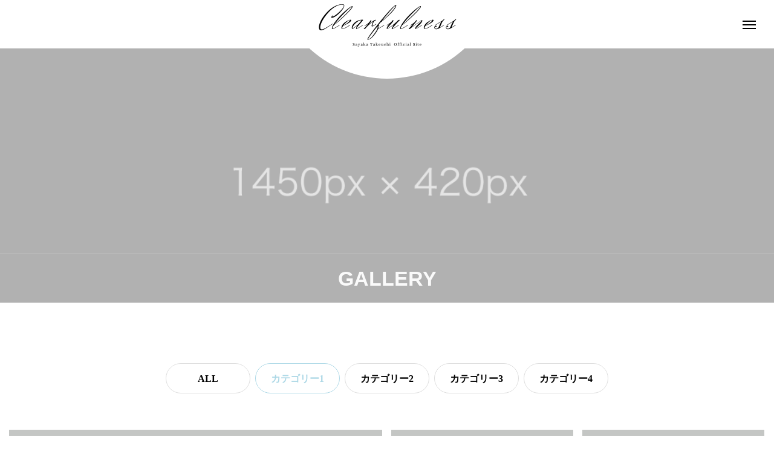

--- FILE ---
content_type: text/html; charset=UTF-8
request_url: https://sayakamuna.com/gallery_category/gallery_category1/
body_size: 12463
content:
<!DOCTYPE html>
<html class="pc" lang="ja">
<head>
<meta charset="UTF-8">
<!--[if IE]><meta http-equiv="X-UA-Compatible" content="IE=edge"><![endif]-->
<meta name="viewport" content="width=device-width">
<title>カテゴリー1に関する記事一覧</title>
<meta name="description" content="忙しい現代人のための、マインドフルネスな生き方">
<link rel="pingback" href="https://sayakamuna.com/xmlrpc.php">
<meta name='robots' content='max-image-preview:large' />
<link rel="alternate" type="application/rss+xml" title="Clearfulness┃竹内さやか Official Site &raquo; フィード" href="https://sayakamuna.com/feed/" />
<link rel="alternate" type="application/rss+xml" title="Clearfulness┃竹内さやか Official Site &raquo; コメントフィード" href="https://sayakamuna.com/comments/feed/" />
<link rel="alternate" type="application/rss+xml" title="Clearfulness┃竹内さやか Official Site &raquo; カテゴリー1 ギャラリーカテゴリー のフィード" href="https://sayakamuna.com/gallery_category/gallery_category1/feed/" />
<style id='wp-img-auto-sizes-contain-inline-css' type='text/css'>
img:is([sizes=auto i],[sizes^="auto," i]){contain-intrinsic-size:3000px 1500px}
/*# sourceURL=wp-img-auto-sizes-contain-inline-css */
</style>
<link rel='stylesheet' id='style-css' href='https://sayakamuna.com/wp-content/themes/tenjiku_tcd091/style.css?ver=1.3' type='text/css' media='all' />
<style id='wp-block-library-inline-css' type='text/css'>
:root{--wp-block-synced-color:#7a00df;--wp-block-synced-color--rgb:122,0,223;--wp-bound-block-color:var(--wp-block-synced-color);--wp-editor-canvas-background:#ddd;--wp-admin-theme-color:#007cba;--wp-admin-theme-color--rgb:0,124,186;--wp-admin-theme-color-darker-10:#006ba1;--wp-admin-theme-color-darker-10--rgb:0,107,160.5;--wp-admin-theme-color-darker-20:#005a87;--wp-admin-theme-color-darker-20--rgb:0,90,135;--wp-admin-border-width-focus:2px}@media (min-resolution:192dpi){:root{--wp-admin-border-width-focus:1.5px}}.wp-element-button{cursor:pointer}:root .has-very-light-gray-background-color{background-color:#eee}:root .has-very-dark-gray-background-color{background-color:#313131}:root .has-very-light-gray-color{color:#eee}:root .has-very-dark-gray-color{color:#313131}:root .has-vivid-green-cyan-to-vivid-cyan-blue-gradient-background{background:linear-gradient(135deg,#00d084,#0693e3)}:root .has-purple-crush-gradient-background{background:linear-gradient(135deg,#34e2e4,#4721fb 50%,#ab1dfe)}:root .has-hazy-dawn-gradient-background{background:linear-gradient(135deg,#faaca8,#dad0ec)}:root .has-subdued-olive-gradient-background{background:linear-gradient(135deg,#fafae1,#67a671)}:root .has-atomic-cream-gradient-background{background:linear-gradient(135deg,#fdd79a,#004a59)}:root .has-nightshade-gradient-background{background:linear-gradient(135deg,#330968,#31cdcf)}:root .has-midnight-gradient-background{background:linear-gradient(135deg,#020381,#2874fc)}:root{--wp--preset--font-size--normal:16px;--wp--preset--font-size--huge:42px}.has-regular-font-size{font-size:1em}.has-larger-font-size{font-size:2.625em}.has-normal-font-size{font-size:var(--wp--preset--font-size--normal)}.has-huge-font-size{font-size:var(--wp--preset--font-size--huge)}.has-text-align-center{text-align:center}.has-text-align-left{text-align:left}.has-text-align-right{text-align:right}.has-fit-text{white-space:nowrap!important}#end-resizable-editor-section{display:none}.aligncenter{clear:both}.items-justified-left{justify-content:flex-start}.items-justified-center{justify-content:center}.items-justified-right{justify-content:flex-end}.items-justified-space-between{justify-content:space-between}.screen-reader-text{border:0;clip-path:inset(50%);height:1px;margin:-1px;overflow:hidden;padding:0;position:absolute;width:1px;word-wrap:normal!important}.screen-reader-text:focus{background-color:#ddd;clip-path:none;color:#444;display:block;font-size:1em;height:auto;left:5px;line-height:normal;padding:15px 23px 14px;text-decoration:none;top:5px;width:auto;z-index:100000}html :where(.has-border-color){border-style:solid}html :where([style*=border-top-color]){border-top-style:solid}html :where([style*=border-right-color]){border-right-style:solid}html :where([style*=border-bottom-color]){border-bottom-style:solid}html :where([style*=border-left-color]){border-left-style:solid}html :where([style*=border-width]){border-style:solid}html :where([style*=border-top-width]){border-top-style:solid}html :where([style*=border-right-width]){border-right-style:solid}html :where([style*=border-bottom-width]){border-bottom-style:solid}html :where([style*=border-left-width]){border-left-style:solid}html :where(img[class*=wp-image-]){height:auto;max-width:100%}:where(figure){margin:0 0 1em}html :where(.is-position-sticky){--wp-admin--admin-bar--position-offset:var(--wp-admin--admin-bar--height,0px)}@media screen and (max-width:600px){html :where(.is-position-sticky){--wp-admin--admin-bar--position-offset:0px}}

/*# sourceURL=wp-block-library-inline-css */
</style><style id='global-styles-inline-css' type='text/css'>
:root{--wp--preset--aspect-ratio--square: 1;--wp--preset--aspect-ratio--4-3: 4/3;--wp--preset--aspect-ratio--3-4: 3/4;--wp--preset--aspect-ratio--3-2: 3/2;--wp--preset--aspect-ratio--2-3: 2/3;--wp--preset--aspect-ratio--16-9: 16/9;--wp--preset--aspect-ratio--9-16: 9/16;--wp--preset--color--black: #000000;--wp--preset--color--cyan-bluish-gray: #abb8c3;--wp--preset--color--white: #ffffff;--wp--preset--color--pale-pink: #f78da7;--wp--preset--color--vivid-red: #cf2e2e;--wp--preset--color--luminous-vivid-orange: #ff6900;--wp--preset--color--luminous-vivid-amber: #fcb900;--wp--preset--color--light-green-cyan: #7bdcb5;--wp--preset--color--vivid-green-cyan: #00d084;--wp--preset--color--pale-cyan-blue: #8ed1fc;--wp--preset--color--vivid-cyan-blue: #0693e3;--wp--preset--color--vivid-purple: #9b51e0;--wp--preset--gradient--vivid-cyan-blue-to-vivid-purple: linear-gradient(135deg,rgb(6,147,227) 0%,rgb(155,81,224) 100%);--wp--preset--gradient--light-green-cyan-to-vivid-green-cyan: linear-gradient(135deg,rgb(122,220,180) 0%,rgb(0,208,130) 100%);--wp--preset--gradient--luminous-vivid-amber-to-luminous-vivid-orange: linear-gradient(135deg,rgb(252,185,0) 0%,rgb(255,105,0) 100%);--wp--preset--gradient--luminous-vivid-orange-to-vivid-red: linear-gradient(135deg,rgb(255,105,0) 0%,rgb(207,46,46) 100%);--wp--preset--gradient--very-light-gray-to-cyan-bluish-gray: linear-gradient(135deg,rgb(238,238,238) 0%,rgb(169,184,195) 100%);--wp--preset--gradient--cool-to-warm-spectrum: linear-gradient(135deg,rgb(74,234,220) 0%,rgb(151,120,209) 20%,rgb(207,42,186) 40%,rgb(238,44,130) 60%,rgb(251,105,98) 80%,rgb(254,248,76) 100%);--wp--preset--gradient--blush-light-purple: linear-gradient(135deg,rgb(255,206,236) 0%,rgb(152,150,240) 100%);--wp--preset--gradient--blush-bordeaux: linear-gradient(135deg,rgb(254,205,165) 0%,rgb(254,45,45) 50%,rgb(107,0,62) 100%);--wp--preset--gradient--luminous-dusk: linear-gradient(135deg,rgb(255,203,112) 0%,rgb(199,81,192) 50%,rgb(65,88,208) 100%);--wp--preset--gradient--pale-ocean: linear-gradient(135deg,rgb(255,245,203) 0%,rgb(182,227,212) 50%,rgb(51,167,181) 100%);--wp--preset--gradient--electric-grass: linear-gradient(135deg,rgb(202,248,128) 0%,rgb(113,206,126) 100%);--wp--preset--gradient--midnight: linear-gradient(135deg,rgb(2,3,129) 0%,rgb(40,116,252) 100%);--wp--preset--font-size--small: 13px;--wp--preset--font-size--medium: 20px;--wp--preset--font-size--large: 36px;--wp--preset--font-size--x-large: 42px;--wp--preset--spacing--20: 0.44rem;--wp--preset--spacing--30: 0.67rem;--wp--preset--spacing--40: 1rem;--wp--preset--spacing--50: 1.5rem;--wp--preset--spacing--60: 2.25rem;--wp--preset--spacing--70: 3.38rem;--wp--preset--spacing--80: 5.06rem;--wp--preset--shadow--natural: 6px 6px 9px rgba(0, 0, 0, 0.2);--wp--preset--shadow--deep: 12px 12px 50px rgba(0, 0, 0, 0.4);--wp--preset--shadow--sharp: 6px 6px 0px rgba(0, 0, 0, 0.2);--wp--preset--shadow--outlined: 6px 6px 0px -3px rgb(255, 255, 255), 6px 6px rgb(0, 0, 0);--wp--preset--shadow--crisp: 6px 6px 0px rgb(0, 0, 0);}:where(.is-layout-flex){gap: 0.5em;}:where(.is-layout-grid){gap: 0.5em;}body .is-layout-flex{display: flex;}.is-layout-flex{flex-wrap: wrap;align-items: center;}.is-layout-flex > :is(*, div){margin: 0;}body .is-layout-grid{display: grid;}.is-layout-grid > :is(*, div){margin: 0;}:where(.wp-block-columns.is-layout-flex){gap: 2em;}:where(.wp-block-columns.is-layout-grid){gap: 2em;}:where(.wp-block-post-template.is-layout-flex){gap: 1.25em;}:where(.wp-block-post-template.is-layout-grid){gap: 1.25em;}.has-black-color{color: var(--wp--preset--color--black) !important;}.has-cyan-bluish-gray-color{color: var(--wp--preset--color--cyan-bluish-gray) !important;}.has-white-color{color: var(--wp--preset--color--white) !important;}.has-pale-pink-color{color: var(--wp--preset--color--pale-pink) !important;}.has-vivid-red-color{color: var(--wp--preset--color--vivid-red) !important;}.has-luminous-vivid-orange-color{color: var(--wp--preset--color--luminous-vivid-orange) !important;}.has-luminous-vivid-amber-color{color: var(--wp--preset--color--luminous-vivid-amber) !important;}.has-light-green-cyan-color{color: var(--wp--preset--color--light-green-cyan) !important;}.has-vivid-green-cyan-color{color: var(--wp--preset--color--vivid-green-cyan) !important;}.has-pale-cyan-blue-color{color: var(--wp--preset--color--pale-cyan-blue) !important;}.has-vivid-cyan-blue-color{color: var(--wp--preset--color--vivid-cyan-blue) !important;}.has-vivid-purple-color{color: var(--wp--preset--color--vivid-purple) !important;}.has-black-background-color{background-color: var(--wp--preset--color--black) !important;}.has-cyan-bluish-gray-background-color{background-color: var(--wp--preset--color--cyan-bluish-gray) !important;}.has-white-background-color{background-color: var(--wp--preset--color--white) !important;}.has-pale-pink-background-color{background-color: var(--wp--preset--color--pale-pink) !important;}.has-vivid-red-background-color{background-color: var(--wp--preset--color--vivid-red) !important;}.has-luminous-vivid-orange-background-color{background-color: var(--wp--preset--color--luminous-vivid-orange) !important;}.has-luminous-vivid-amber-background-color{background-color: var(--wp--preset--color--luminous-vivid-amber) !important;}.has-light-green-cyan-background-color{background-color: var(--wp--preset--color--light-green-cyan) !important;}.has-vivid-green-cyan-background-color{background-color: var(--wp--preset--color--vivid-green-cyan) !important;}.has-pale-cyan-blue-background-color{background-color: var(--wp--preset--color--pale-cyan-blue) !important;}.has-vivid-cyan-blue-background-color{background-color: var(--wp--preset--color--vivid-cyan-blue) !important;}.has-vivid-purple-background-color{background-color: var(--wp--preset--color--vivid-purple) !important;}.has-black-border-color{border-color: var(--wp--preset--color--black) !important;}.has-cyan-bluish-gray-border-color{border-color: var(--wp--preset--color--cyan-bluish-gray) !important;}.has-white-border-color{border-color: var(--wp--preset--color--white) !important;}.has-pale-pink-border-color{border-color: var(--wp--preset--color--pale-pink) !important;}.has-vivid-red-border-color{border-color: var(--wp--preset--color--vivid-red) !important;}.has-luminous-vivid-orange-border-color{border-color: var(--wp--preset--color--luminous-vivid-orange) !important;}.has-luminous-vivid-amber-border-color{border-color: var(--wp--preset--color--luminous-vivid-amber) !important;}.has-light-green-cyan-border-color{border-color: var(--wp--preset--color--light-green-cyan) !important;}.has-vivid-green-cyan-border-color{border-color: var(--wp--preset--color--vivid-green-cyan) !important;}.has-pale-cyan-blue-border-color{border-color: var(--wp--preset--color--pale-cyan-blue) !important;}.has-vivid-cyan-blue-border-color{border-color: var(--wp--preset--color--vivid-cyan-blue) !important;}.has-vivid-purple-border-color{border-color: var(--wp--preset--color--vivid-purple) !important;}.has-vivid-cyan-blue-to-vivid-purple-gradient-background{background: var(--wp--preset--gradient--vivid-cyan-blue-to-vivid-purple) !important;}.has-light-green-cyan-to-vivid-green-cyan-gradient-background{background: var(--wp--preset--gradient--light-green-cyan-to-vivid-green-cyan) !important;}.has-luminous-vivid-amber-to-luminous-vivid-orange-gradient-background{background: var(--wp--preset--gradient--luminous-vivid-amber-to-luminous-vivid-orange) !important;}.has-luminous-vivid-orange-to-vivid-red-gradient-background{background: var(--wp--preset--gradient--luminous-vivid-orange-to-vivid-red) !important;}.has-very-light-gray-to-cyan-bluish-gray-gradient-background{background: var(--wp--preset--gradient--very-light-gray-to-cyan-bluish-gray) !important;}.has-cool-to-warm-spectrum-gradient-background{background: var(--wp--preset--gradient--cool-to-warm-spectrum) !important;}.has-blush-light-purple-gradient-background{background: var(--wp--preset--gradient--blush-light-purple) !important;}.has-blush-bordeaux-gradient-background{background: var(--wp--preset--gradient--blush-bordeaux) !important;}.has-luminous-dusk-gradient-background{background: var(--wp--preset--gradient--luminous-dusk) !important;}.has-pale-ocean-gradient-background{background: var(--wp--preset--gradient--pale-ocean) !important;}.has-electric-grass-gradient-background{background: var(--wp--preset--gradient--electric-grass) !important;}.has-midnight-gradient-background{background: var(--wp--preset--gradient--midnight) !important;}.has-small-font-size{font-size: var(--wp--preset--font-size--small) !important;}.has-medium-font-size{font-size: var(--wp--preset--font-size--medium) !important;}.has-large-font-size{font-size: var(--wp--preset--font-size--large) !important;}.has-x-large-font-size{font-size: var(--wp--preset--font-size--x-large) !important;}
/*# sourceURL=global-styles-inline-css */
</style>

<style id='classic-theme-styles-inline-css' type='text/css'>
/*! This file is auto-generated */
.wp-block-button__link{color:#fff;background-color:#32373c;border-radius:9999px;box-shadow:none;text-decoration:none;padding:calc(.667em + 2px) calc(1.333em + 2px);font-size:1.125em}.wp-block-file__button{background:#32373c;color:#fff;text-decoration:none}
/*# sourceURL=/wp-includes/css/classic-themes.min.css */
</style>
<link rel='stylesheet' id='contact-form-7-css' href='https://sayakamuna.com/wp-content/plugins/contact-form-7/includes/css/styles.css?ver=5.9.6' type='text/css' media='all' />
<link rel='stylesheet' id='owl-carousel-css' href='https://sayakamuna.com/wp-content/themes/tenjiku_tcd091/js/owl.carousel.min.css?ver=2.3.4' type='text/css' media='all' />
<script type="text/javascript" src="https://sayakamuna.com/wp-includes/js/jquery/jquery.min.js?ver=3.7.1" id="jquery-core-js"></script>
<script type="text/javascript" src="https://sayakamuna.com/wp-includes/js/jquery/jquery-migrate.min.js?ver=3.4.1" id="jquery-migrate-js"></script>
<link rel="https://api.w.org/" href="https://sayakamuna.com/wp-json/" />
<link rel="stylesheet" href="https://sayakamuna.com/wp-content/themes/tenjiku_tcd091/css/design-plus.css?ver=1.3">
<link rel="stylesheet" href="https://sayakamuna.com/wp-content/themes/tenjiku_tcd091/css/sns-botton.css?ver=1.3">
<link rel="stylesheet" media="screen and (max-width:1201px)" href="https://sayakamuna.com/wp-content/themes/tenjiku_tcd091/css/responsive.css?ver=1.3">
<link rel="stylesheet" media="screen and (max-width:1201px)" href="https://sayakamuna.com/wp-content/themes/tenjiku_tcd091/css/footer-bar.css?ver=1.3">

<script src="https://sayakamuna.com/wp-content/themes/tenjiku_tcd091/js/jquery.easing.1.4.js?ver=1.3"></script>
<script src="https://sayakamuna.com/wp-content/themes/tenjiku_tcd091/js/jscript.js?ver=1.3"></script>
<script src="https://sayakamuna.com/wp-content/themes/tenjiku_tcd091/js/jquery.cookie.min.js?ver=1.3"></script>
<script src="https://sayakamuna.com/wp-content/themes/tenjiku_tcd091/js/comment.js?ver=1.3"></script>
<script src="https://sayakamuna.com/wp-content/themes/tenjiku_tcd091/js/parallax.js?ver=1.3"></script>

<link rel="stylesheet" href="https://sayakamuna.com/wp-content/themes/tenjiku_tcd091/js/simplebar.css?ver=1.3">
<script src="https://sayakamuna.com/wp-content/themes/tenjiku_tcd091/js/simplebar.min.js?ver=1.3"></script>


<script src="https://sayakamuna.com/wp-content/themes/tenjiku_tcd091/js/header_fix.js?ver=1.3"></script>


<style type="text/css">
body { font-size:16px; }
.common_headline { font-size:34px !important; }
@media screen and (max-width:750px) {
  body { font-size:14px; }
  .common_headline { font-size:22px !important; }
}
body, input, textarea { font-family: "Times New Roman" , "游明朝" , "Yu Mincho" , "游明朝体" , "YuMincho" , "ヒラギノ明朝 Pro W3" , "Hiragino Mincho Pro" , "HiraMinProN-W3" , "HGS明朝E" , "ＭＳ Ｐ明朝" , "MS PMincho" , serif; }

.rich_font, .p-vertical { font-family: "Times New Roman" , "游明朝" , "Yu Mincho" , "游明朝体" , "YuMincho" , "ヒラギノ明朝 Pro W3" , "Hiragino Mincho Pro" , "HiraMinProN-W3" , "HGS明朝E" , "ＭＳ Ｐ明朝" , "MS PMincho" , serif; font-weight:600; }

.rich_font_type1 { font-family: Arial, "ヒラギノ角ゴ ProN W3", "Hiragino Kaku Gothic ProN", "メイリオ", Meiryo, sans-serif; font-weight:600; }
.rich_font_type2 { font-family: Arial, "Hiragino Sans", "ヒラギノ角ゴ ProN", "Hiragino Kaku Gothic ProN", "游ゴシック", YuGothic, "メイリオ", Meiryo, sans-serif; font-weight:600; }
.rich_font_type3 { font-family: "Times New Roman" , "游明朝" , "Yu Mincho" , "游明朝体" , "YuMincho" , "ヒラギノ明朝 Pro W3" , "Hiragino Mincho Pro" , "HiraMinProN-W3" , "HGS明朝E" , "ＭＳ Ｐ明朝" , "MS PMincho" , serif; font-weight:600; }

#header_logo .logo_text { font-size:32px; }
#footer_logo .logo_text { font-size:32px; }
@media screen and (max-width:1201px) {
  #header_logo .logo_text { font-size:24px; }
  #footer_logo .logo_text { font-size:24px; }
}
#drawer_menu { background:#add8e6; }
#drawer_menu_content a, #drawer_menu .close_button:before, #drawer_menu_sns.color_type1 a:before, #drawer_menu_search .button_area:before { color:#ffffff; }
#drawer_menu .menu li.non_active a, #drawer_menu .menu li.menu-item-has-children.non_active > a > span:after { color:#ffffff !important; }
#drawer_menu .overlay { background-color:rgba(0,0,0,0.2); }
#footer_carousel .title { font-size:16px; }
#footer_info p { font-size:16px; }
#copyright { color:#ffffff; background:#000000; }
@media screen and (max-width:750px) {
  #footer_carousel .title { font-size:14px; }
  #footer_info p { font-size:14px; }
}
.author_profile .avatar_area img, .animate_image img, .animate_background .image {
  width:100%; height:auto; will-change:transform;
  -webkit-transition: transform  0.5s ease;
  transition: transform  0.5s ease;
}
.author_profile a.avatar:hover img, .animate_image:hover img, .animate_background:hover .image {
  -webkit-transform: scale(1.2);
  transform: scale(1.2);
}


a { color:#000; }

#return_top a, #comment_tab li.active a, .widget_tab_post_list_button div, #index_news_ticker .line, #wp-calendar tbody a
  { background-color:#add8e6; }

.owl-carousel .owl-nav .owl-prev, .owl-carousel .owl-nav .owl-next
  { background-color:#add8e6 !important; }

.widget_headline span, #related_post .category, #blog_list .category, #post_title .category, .gallery_category_sort_button li.active a, #gallery_single_title_area .category
  { border-color:#add8e6; }

#related_post .category, #bread_crumb li.last, #blog_list .category, #post_title .category, #drawer_menu .menu li.current-menu-item a, #drawer_menu .menu li.current-menu-ancestor a, #drawer_menu .menu li.current-menu-item.menu-item-has-children > a > .button:after,
  .gallery_category_sort_button li.active a, #gallery_single_title_area .category, #index_news_ticker .entry-date
    { color:#add8e6; }

#p_readmore .button:hover, .c-pw__btn:hover, #comment_tab li a:hover, #submit_comment:hover, #cancel_comment_reply a:hover, #wp-calendar #prev a:hover, #wp-calendar #next a:hover, #wp-calendar td a:hover, #comment_tab li a:hover, #return_top a:hover,
  .widget_tab_post_list_button div:hover, .tcdw_tag_list_widget ol a:hover, .widget_tag_cloud .tagcloud a:hover, #wp-calendar tbody a:hover
    { background-color:#66b3cc; }

.owl-carousel .owl-nav .owl-prev:hover, .owl-carousel .owl-nav .owl-next:hover
  { background-color:#66b3cc !important; }

.page_navi a:hover, #post_pagination a:hover, #comment_textarea textarea:focus, .c-pw__box-input:focus, #related_post .category:hover, #blog_list .category:hover, #post_title .category:hover, #gallery_single_title_area .category:hover
  { border-color:#66b3cc; }

#related_post .category:hover, #blog_list .category:hover, #post_title .category:hover, #drawer_menu a:hover, #drawer_menu .close_button:hover:before, #drawer_menu_search .button_area:hover:before,
  #drawer_menu .menu > ul > li.active > a, #gallery_single_title_area .category:hover
    { color:#66b3cc; }

#drawer_menu .menu ul ul a:hover,  #drawer_menu .menu li > a:hover > span:after, #drawer_menu .menu li.active > a > .button:after
  { color:#66b3cc !important; }

a:hover, #mega_category .title a:hover, #mega_category a:hover .name, #header_slider .post_item .title a:hover, #footer_top a:hover, #footer_social_link li a:hover:before, #next_prev_post a:hover,
  .cb_category_post .title a:hover, .cb_trend .post_list.type2 .name:hover, #header_content_post_list .item .title a:hover, #header_content_post_list .item .name:hover,
    .tcdw_search_box_widget .search_area .search_button:hover:before, #single_author_title_area .author_link li a:hover:before, .author_profile a:hover, #post_meta_bottom a:hover, .cardlink_title a:hover,
      .comment a:hover, .comment_form_wrapper a:hover, #mega_menu_mobile_global_menu li a:hover, #tcd_toc.styled .toc_link:hover, .tcd_toc_widget.no_underline .toc_widget_wrap.styled .toc_link:hover, .rank_headline .headline:hover
        { color:#66b3cc; }
.post_content a, .widget_block a, .textwidget a { color:#2c91b2; }
.post_content a:hover, .widget_block a:hover, .textwidget a:hover { color:#66b3cc; }
.design_button {
  color:#000000 !important;
  border-color:rgba(0,0,0,1);
}
.design_button:hover, .design_button:focus {
  color:#ffffff !important;
  border-color:rgba(178,186,173,1);
}
.design_button.animation_type1:hover { background:#b2baad; }
.design_button:before { background:#b2baad; }
#container h2.styled_h2 {
  font-size:28px !important; text-align:center !important; color:#000000;   border-top:0px solid #dddddd;
  border-bottom:0px solid #dddddd;
  border-left:0px solid #dddddd;
  border-right:0px solid #dddddd;
  padding:0px 0px 0px 0px !important;
  margin:0px 0px 35px !important;
}
.styled_h3 {
  font-size:26px !important; text-align:left; color:#000000;   border-top:0px solid #dddddd;
  border-bottom:0px solid #dddddd;
  border-left:2px solid #000000;
  border-right:0px solid #dddddd;
  padding:10px 0px 8px 18px !important;
  margin:0px 0px 35px !important;
}
.styled_h4 {
  font-size:22px !important; text-align:left; color:#000000;   border-top:0px solid #dddddd;
  border-bottom:1px solid #dddddd;
  border-left:0px solid #dddddd;
  border-right:0px solid #dddddd;
  padding:0px 0px 12px 0px !important;
  margin:0px 0px 18px !important;
}
.styled_h5 {
  font-size:20px !important; text-align:left; color:#000000;   border-top:0px solid #dddddd;
  border-bottom:1px solid #dddddd;
  border-left:0px solid #dddddd;
  border-right:0px solid #dddddd;
  padding:3px 0px 3px 24px !important;
  margin:0px 0px 30px !important;
}
@media screen and (max-width:750px) {
  .styled_h2 { font-size:22px !important; margin:0px 0px 20px !important; }
  .styled_h3 { font-size:20px !important; margin:0px 0px 20px !important; }
  .styled_h4 { font-size:18px !important; margin:0px 0px 20px !important; }
  .styled_h5 { font-size:16px !important; margin:0px 0px 20px !important; }
}
.q_custom_button1 {
  color:#ffffff !important;
  border-color:rgba(83,83,83,1);
}
.q_custom_button1.animation_type1 { background:#535353; }
.q_custom_button1:hover, .q_custom_button1:focus {
  color:#ffffff !important;
  border-color:rgba(125,125,125,1);
}
.q_custom_button1.animation_type1:hover { background:#7d7d7d; }
.q_custom_button1:before { background:#7d7d7d; }
.q_custom_button2 {
  color:#ffffff !important;
  border-color:rgba(83,83,83,1);
}
.q_custom_button2.animation_type1 { background:#535353; }
.q_custom_button2:hover, .q_custom_button2:focus {
  color:#ffffff !important;
  border-color:rgba(125,125,125,1);
}
.q_custom_button2.animation_type1:hover { background:#7d7d7d; }
.q_custom_button2:before { background:#7d7d7d; }
.design_button_quick_tag_ver { margin-bottom:50px; }
@media screen and (max-width:750px) {
  .design_button_quick_tag_ver { margin-bottom:25px; }
}
.design_button {
  display:inline-block;
  color:#000000 !important;
  border-color:rgba(0,0,0,1);
}
.design_button:hover, .design_button:focus {
  color:#ffffff !important;
  border-color:rgba(178,186,173,1);
}
.design_button.animation_type1:hover { background:#b2baad; }
.design_button:before { background:#b2baad; }
.speech_balloon_left1 .speach_balloon_text { background-color: #ffdfdf; border-color: #ffdfdf; color: #000000 }
.speech_balloon_left1 .speach_balloon_text::before { border-right-color: #ffdfdf }
.speech_balloon_left1 .speach_balloon_text::after { border-right-color: #ffdfdf }
.speech_balloon_left2 .speach_balloon_text { background-color: #ffffff; border-color: #ff5353; color: #000000 }
.speech_balloon_left2 .speach_balloon_text::before { border-right-color: #ff5353 }
.speech_balloon_left2 .speach_balloon_text::after { border-right-color: #ffffff }
.speech_balloon_right1 .speach_balloon_text { background-color: #ccf4ff; border-color: #ccf4ff; color: #000000 }
.speech_balloon_right1 .speach_balloon_text::before { border-left-color: #ccf4ff }
.speech_balloon_right1 .speach_balloon_text::after { border-left-color: #ccf4ff }
.speech_balloon_right2 .speach_balloon_text { background-color: #ffffff; border-color: #0789b5; color: #000000 }
.speech_balloon_right2 .speach_balloon_text::before { border-left-color: #0789b5 }
.speech_balloon_right2 .speach_balloon_text::after { border-left-color: #ffffff }
.qt_google_map .pb_googlemap_custom-overlay-inner { background:#000000; color:#ffffff; }
.qt_google_map .pb_googlemap_custom-overlay-inner::after { border-color:#000000 transparent transparent transparent; }
.q_icon_headline { text-align:center; margin-bottom:90px; }
.q_icon_headline img { display:block; margin:0 auto 40px; }
.q_icon_headline .catch { font-size:34px; line-height:1.5; margin-top:-5px; }
.q_icon_headline .catch + p { margin-top:20px; }
.q_icon_headline p { font-size:18px; line-height:2.4; font-family: Arial, "Hiragino Sans", "ヒラギノ角ゴ ProN", "Hiragino Kaku Gothic ProN", "游ゴシック", YuGothic, "メイリオ", Meiryo, sans-serif; }
.q_icon_headline p:last-of-type { margin-bottom:0 !important; }
@media screen and (max-width:750px) {
  .q_icon_headline { margin-bottom:35px; }
  .q_icon_headline img { margin:0 auto 30px; }
  .q_icon_headline .catch { font-size:22px; }
  .q_icon_headline .catch + p { margin-top:17px; }
  .q_icon_headline p { font-size:14px; line-height:2; }
}
</style>

<style id="current-page-style" type="text/css">
#blog_list .title { font-size:18px; }
@media screen and (max-width:750px) {
  #blog_list .title { font-size:16px; }
}
#page_header .overlay { background-color:rgba(0,0,0,0.1); }
#site_loader_overlay { opacity:1; position:relative; overflow:hidden; }
body.end_loading #site_loader_overlay {
  -webkit-transform: translate3d(0, -100%, 0); transform: translate3d(0, -100%, 0);
  transition: transform 1.0s cubic-bezier(0.22, 1, 0.36, 1) 1.0s;
}
body.no_loading_animation.end_loading #site_loader_overlay, body.show_non_bg_image_loading_screen.end_loading #site_loader_overlay {
  opacity:0; pointer-events:none;
  -webkit-transform: translate3d(0, 0%, 0); transform: translate3d(0, 0%, 0);
  -webkit-transition: opacity 0.9s ease 0s; transition:opacity 0.9s ease 0s;
}

#site_loader_overlay:before {
  content:''; display:block; position:absolute; top:0px; left:0px; background:#fff; z-index:9999; width:100%; height:100%;
  -webkit-transform: translate3d(0, 0%, 0); transform: translate3d(0, 0%, 0);
  transition: transform 1.0s cubic-bezier(0.22, 1, 0.36, 1) 0.7s;
}
#site_loader_overlay.animate:before { -webkit-transform: translate3d(0, 100%, 0); transform: translate3d(0, 100%, 0); }
body.end_loading #site_loader_overlay.animate:before { display:none; }
body.no_loading_animation #site_loader_overlay:before, body.show_non_bg_image_loading_screen #site_loader_overlay:before { display:none; }

#site_loader_overlay .overlay { width:100%; height:100%; z-index:2; position:absolute; top:0px; left:0px; background-color:rgba(0,0,0,0.3); }
#site_loader_overlay .bg_image { width:100%; height:100%; z-index:1; position:absolute; top:0px; left:0px; -webkit-transform: translate3d(0, 0%, 0); transform: translate3d(0, 0%, 0); }
#site_loader_overlay .bg_image.mobile { display:none; }
body.end_loading #site_loader_overlay .bg_image {
  -webkit-transform: translate3d(0, 100%, 0); transform: translate3d(0, 100%, 0);
  transition: transform 1.0s cubic-bezier(0.22, 1, 0.36, 1) 1.0s;
}
@media screen and (max-width:750px) {
  #site_loader_overlay .bg_image.pc { display:none; }
  #site_loader_overlay .bg_image.mobile { display:block; }
}

#site_wrap { display:none; }
#site_loader_overlay { background:#ffffff; opacity:1; position:fixed; top:0px; left:0px; width:100%; height:100%; width:100%; height:100vh; z-index:99999; }

#site_loader_logo { position:relative; width:100%; height:100%; z-index:3; }
#site_loader_logo_inner {
  position:absolute; text-align:center; width:100%;
  top:50%; -ms-transform: translateY(-50%); -webkit-transform: translateY(-50%); transform: translateY(-50%);
}
#site_loader_logo img.mobile { display:none; }
#site_loader_logo .catch { line-height:1.6; padding:0 50px; width:100%; -webkit-box-sizing:border-box; box-sizing:border-box; }
#site_loader_logo_inner .message { text-align:left; margin:30px auto 0; display:table; }
#site_loader_logo.no_logo .message { margin-top:0 !important; }
#site_loader_logo_inner .message.type2 { text-align:center; }
#site_loader_logo_inner .message.type3 { text-align:right; }
#site_loader_logo_inner .message_inner { display:inline; line-height:1.5; margin:0; }
@media screen and (max-width:750px) {
  #site_loader_logo.has_mobile_logo img.pc { display:none; }
  #site_loader_logo.has_mobile_logo img.mobile { display:inline; }
  #site_loader_logo .message { margin:23px auto 0; }
  #site_loader_logo .catch { padding:0 20px; }
}

#site_loader_logo .logo_image { opacity:0; transition: opacity 1.4s ease 1.1s; }
body.no_loading_animation #site_loader_logo .logo_image, body.show_non_bg_image_loading_screen #site_loader_logo .logo_image { transition: opacity 1.4s ease 0.5s; }
#site_loader_logo.active .logo_image { opacity:1; }
body.end_loading #site_loader_logo .logo_image { opacity:0; transition: opacity 1.0s ease 0s !important; }

#site_loader_logo .message_inner { opacity:0; transition: opacity 1.4s ease 1.6s; }
body.no_loading_animation #site_loader_logo .message_inner, body.show_non_bg_image_loading_screen #site_loader_logo .message_inner { transition: opacity 1.4s ease 1.0s; }
#site_loader_logo.active .message_inner { opacity:1; }
body.end_loading #site_loader_logo .message_inner { opacity:0; transition: opacity 1.0s ease 0s !important; }

#site_loader_logo .catch { opacity:0; transition: opacity 1.4s ease 1.1s; }
body.no_loading_animation #site_loader_logo .catch, body.show_non_bg_image_loading_screen #site_loader_logo .catch { transition: opacity 1.4s ease 0.5s; }
#site_loader_logo.active .catch { opacity:1; }
body.end_loading #site_loader_logo .catch { opacity:0; transition: opacity 1.0s ease 0s !important; }

#site_loader_logo img.use_logo_animation {
	position:relative;
  -webkit-animation: slideUpDown 1.5s ease-in-out infinite 0s;
  animation: slideUpDown 1.5s ease-in-out infinite 0s;
}
#site_loader_logo_inner .text { display:inline; }
#site_loader_logo_inner .dot_animation_wrap { display:inline; margin:0 0 0 4px; position:absolute; }
#site_loader_logo_inner .dot_animation { display:inline; }
#site_loader_logo_inner i {
  width:2px; height:2px; margin:0 4px 0 0; border-radius:100%;
  display:inline-block; background:#000;
  -webkit-animation: loading-dots-middle-dots 0.5s linear infinite; -ms-animation: loading-dots-middle-dots 0.5s linear infinite; animation: loading-dots-middle-dots 0.5s linear infinite;
}
#site_loader_logo_inner i:first-child {
  opacity: 0;
  -webkit-animation: loading-dots-first-dot 0.5s infinite; -ms-animation: loading-dots-first-dot 0.5s linear infinite; animation: loading-dots-first-dot 0.5s linear infinite;
  -webkit-transform: translate(-4px); -ms-transform: translate(-4px); transform: translate(-4px);
}
#site_loader_logo_inner i:last-child {
  -webkit-animation: loading-dots-last-dot 0.5s linear infinite; -ms-animation: loading-dots-last-dot 0.5s linear infinite; animation: loading-dots-last-dot 0.5s linear infinite;
}
@-webkit-keyframes loading-dots-fadein{
  100% { opacity:1; }
}
@keyframes loading-dots-fadein{
  100% { opacity:1; }
}
@-webkit-keyframes loading-dots-first-dot {
  100% { -webkit-transform:translate(6px); -ms-transform:translate(6px); transform:translate(6px); opacity:1; }
}
@keyframes loading-dots-first-dot {
  100% {-webkit-transform:translate(6px);-ms-transform:translate(6px); transform:translate(6px); opacity:1; }
}
@-webkit-keyframes loading-dots-middle-dots { 
  100% { -webkit-transform:translate(6px); -ms-transform:translate(6px); transform:translate(6px) }
}
@keyframes loading-dots-middle-dots {
  100% { -webkit-transform:translate(6px); -ms-transform:translate(6px); transform:translate(6px) }
}
@-webkit-keyframes loading-dots-last-dot {
  100% { -webkit-transform:translate(6px); -ms-transform:translate(6px); transform:translate(6px); opacity:0; }
}
@keyframes loading-dots-last-dot {
  100% { -webkit-transform:translate(6px); -ms-transform:translate(6px); transform:translate(6px); opacity:0; }
}


#site_loader_logo_inner .message { font-size:16px; color:#666666; }
#site_loader_logo_inner i { background:#666666; }
@media screen and (max-width:750px) {
  #site_loader_logo_inner .message { font-size:14px; }
  }
</style>

<script type="text/javascript">
jQuery(document).ready(function($){
  var slider = $('#footer_carousel .post_carousel');
  var item_num = $('#footer_carousel .post_carousel .item').length;
  var animation_time = 15 * item_num;
  var sliderWidth = slider.width();
  slider.clone().insertBefore(slider);
  slider.clone().insertAfter(slider);
  $('#footer_carousel').css('width', sliderWidth*3);
  $('#footer_carousel .post_carousel').css('animation-duration', animation_time + 's');
  $('#footer_carousel .post_carousel:nth-child(2)').css('animation-delay', -animation_time  / 1.5 + 's');
  $('#footer_carousel .post_carousel:last-child').css('animation-delay', -animation_time / 3 + 's');
});
</script>
<script type="text/javascript">
jQuery(document).ready(function($){
  if( $('.post_slider_widget').length ){
    $('.post_slider_widget .post_slider').slick({
      infinite: true,
      dots: true,
      arrows: false,
      slidesToShow: 1,
      slidesToScroll: 1,
      adaptiveHeight: false,
      pauseOnHover: false,
      autoplay: true,
      fade: false,
      easing: 'easeOutExpo',
      speed: 700,
      autoplaySpeed: 5000,
    });
    function resize_slick_item(){
      var widget_width = $('.post_slider_widget').width();
      $('.post_slider_widget .post_slider').css('height', widget_width);
      $('.post_slider_widget .item').css('height', widget_width - 50);
      $('.post_slider_widget .item a').css('height', widget_width - 50);
    }
    $('.post_slider_widget .post_slider').on('init', function(){
      resize_slick_item();
    });
    $('.post_slider_widget .post_slider').on('setPosition', function(){
      resize_slick_item();
    });
  }
});
</script>
<script type="text/javascript">
jQuery(document).ready(function($){

  var win_width = $(window).width() - 15;
  var item_space, item_width;

  if (window.matchMedia('(min-width: 1201px)').matches) {
    item_space = 15;
    item_width = Math.floor((win_width / 4) - item_space);
  } else if (window.matchMedia('(min-width: 750px)').matches) {
    win_width = win_width - 15;
    item_space = 10;
    item_width = Math.floor((win_width / 4) - item_space);
  } else {
    win_width = win_width - 15;
    item_space = 10;
    item_width = Math.floor((win_width / 2) - item_space);
  }
  $('.gallery_block_list .item').css({width:item_width,height:item_width});
  $('.gallery_block_list .item.type2').css('width', (item_width*2) + item_space);
  $('.gallery_block_list .item.type3').css('height', (item_width*2) + item_space);
  $(window).on('resize', function(){
    win_width = $(window).width() - 15;
    if (window.matchMedia('(min-width: 1201px)').matches) {
      item_space = 15;
      item_width = Math.floor((win_width / 4) - item_space);
    } else if (window.matchMedia('(min-width: 750px)').matches) {
      win_width = win_width - 15;
      item_space = 10;
      item_width = Math.floor((win_width / 4) - item_space);
    } else {
      win_width = win_width - 15;
      item_space = 10;
      item_width = Math.floor((win_width / 2) - item_space);
    }
    $('.gallery_block_list .item').css({width:item_width,height:item_width});
    $('.gallery_block_list .item.type2').css('width', (item_width*2) + item_space);
    $('.gallery_block_list .item.type3').css('height', (item_width*2) + item_space);
  });

  var grids = {};
  $('.gallery_list_wrap').each(function() {
    var term_id = this.id.replace('gallery_cat_', '');
    grids[term_id] = new Muuri(this.querySelector('.grid'), {
      visibleStyles: {
        opacity: '1',
        transform: 'scale(1)'
      },
      hiddenStyles: {
        opacity: '0',
        transform: 'scale(0.5)'
      },
      hideDuration: 300,
      layout: {
        fillGaps: true,
      },
      layoutOnResize: 0,
      layoutDuration: 300,
    });
  });

  $('.gallery_category_sort_button a[href^="#"]').on('click',function(e) {
    e.preventDefault();
    e.stopPropagation();
    $(this).parent().siblings().removeClass('active');
    $(this).parent().addClass('active');
    var gallery_category_id = $(this).attr('data-gallery-category');
    $('.gallery_list_wrap.active').removeClass('active');
    $(gallery_category_id).addClass('active');
  });
  $(".gallery_category_sort_button .active a")[0].click();
  if ($('.gallery_category_sort_button').length) {
    if(! $(body).hasClass('mobile_device') ) {
      new SimpleBar($('.gallery_category_sort_button')[0]);
    }
  }

  // AJAX loading
  var ajax_loading = false;
  $(document).on("click", ".entry-more", function() {
    if (ajax_loading) return;

    var offsetPost = Number($(this).attr('data-offset-post'));
    var current_button = $(this);

    var entry_loading = current_button.siblings('.entry-loading');
    var gallery_list = current_button.siblings('.post_list');
    var current_filter_term_id = current_button.closest('.gallery_list_wrap').attr('id').replace('gallery_cat_', '');

    ajax_loading = true;
    current_button.addClass("is-hide");
    entry_loading.addClass("is-show");

    $.ajax({
      type: "POST",
      url: "https://sayakamuna.com/wp-admin/admin-ajax.php",
      data: {
        action: 'get_gellery_items',
        term_id: current_filter_term_id,
        offset_post_num: offsetPost
      },
      dataType: 'json'
    }).done(function(data, textStatus, jqXHR) {
      if (data.html) {
		var $data = $($.parseHTML(data.html));

        // resize each item
        $data.filter('.item').css({width:item_width,height:item_width});
        $data.filter('.item.type2').css('width', (item_width*2) + item_space);
        $data.filter('.item.type3').css('height', (item_width*2) + item_space);

        // add item to gallery list
        $data.each(function (i) {
          $(this).delay(i * 100).queue(function(next) {
            grids[current_filter_term_id].add([this]);
            next();
          });
        });
      }

      entry_loading.removeClass("is-show");

      if (data.has_next) {
        current_button.removeClass("is-hide");
      }

      current_button.attr('data-offset-post',offsetPost + 9);
      ajax_loading = false;
    }).fail(function(jqXHR, textStatus, errorThrown) {
      entry_loading.removeClass("is-show");
      console.log('fail loading');
      ajax_loading = false;
    });
  });

});
</script>

<link rel="icon" href="https://sayakamuna.com/wp-content/uploads/2023/09/cropped-sayaka-3-32x32.png" sizes="32x32" />
<link rel="icon" href="https://sayakamuna.com/wp-content/uploads/2023/09/cropped-sayaka-3-192x192.png" sizes="192x192" />
<link rel="apple-touch-icon" href="https://sayakamuna.com/wp-content/uploads/2023/09/cropped-sayaka-3-180x180.png" />
<meta name="msapplication-TileImage" content="https://sayakamuna.com/wp-content/uploads/2023/09/cropped-sayaka-3-270x270.png" />
<link rel='stylesheet' id='slick-style-css' href='https://sayakamuna.com/wp-content/themes/tenjiku_tcd091/js/slick.css?ver=1.0.0' type='text/css' media='all' />
</head>
<body id="body" class="archive tax-gallery_category term-gallery_category1 term-6 wp-theme-tenjiku_tcd091 use_loading_screen no_loading_animation no_page_nav">

<div id="site_loader_overlay">
 <div id="site_loader_logo" class="cf   has_mobile_logo ">
  <div id="site_loader_logo_inner">
      <div class="logo_image"><img class="pc" src="https://sayakamuna.com/wp-content/uploads/2023/06/logo-1.png" alt="" title="" width="500" height="200" /></div>   <div class="logo_image"><img class="mobile" src="https://sayakamuna.com/wp-content/uploads/2023/06/Clearfulness-1.png" alt="" title="" width="250" height="100" /></div>            <div class="message type2">
    <div class="message_inner clearfix">
          <div class="text rich_font_type3" style="font-weight:500 !important;">あなたを、表現する。<br />
あなたを、解放する。<br />
あなたらしく、生きる。</div>
               <div class="dot_animation_wrap">
      <div class="dot_animation">
       <i></i><i></i><i></i>
      </div>
     </div>
         </div>
   </div>
     </div>
 </div>

 
   
 
</div>


<header id="header" class="page_header_animate_item">
 <div id="header_logo">
  <p class="logo">
 <a href="https://sayakamuna.com/" title="Clearfulness┃竹内さやか Official Site">
    <img class="logo_image pc" src="https://sayakamuna.com/wp-content/uploads/2023/06/Clearfulness-1.png?1768814346" alt="Clearfulness┃竹内さやか Official Site" title="Clearfulness┃竹内さやか Official Site" width="250" height="100" />
      <img class="logo_image mobile" src="https://sayakamuna.com/wp-content/uploads/2023/06/Clearfulness-1-1.png?1768814346" alt="Clearfulness┃竹内さやか Official Site" title="Clearfulness┃竹内さやか Official Site" width="125" height="50" />
       </a>
</p>

 </div>
 <a id="drawer_menu_button" href="#"><span></span><span></span><span></span></a>
 <div id="header_circle"></div>
</header>

<div id="container" >

 
<div id="page_header">

 
  <div class="headline_area animate_item">
  <h1 class="headline common_headline rich_font_type2">GALLERY</h1>
 </div>
 
  <div class="overlay"></div>
 
  <div class="bg_image" style="background:url(https://sayakamuna.com/wp-content/uploads/2023/06/image_1450x420.gif) no-repeat center top; background-size:cover;"></div>
 
</div>

<div id="gallery_archive">

 
  <div class="gallery_category_sort_button">
  <ol>
   <li><a data-gallery-category="#gallery_cat_all" href="#">ALL</a></li>
      <li class="active"><a href="#" data-gallery-category="#gallery_cat_6">カテゴリー1</a></li>
      <li><a href="#" data-gallery-category="#gallery_cat_7">カテゴリー2</a></li>
      <li><a href="#" data-gallery-category="#gallery_cat_8">カテゴリー3</a></li>
      <li><a href="#" data-gallery-category="#gallery_cat_9">カテゴリー4</a></li>
     </ol>
 </div>
 
  <div class="gallery_list_wrap active" id="gallery_cat_all">
 <div class="gallery_block_list">
  <div class="post_list grid">
      <article class="item type2">
    <div class="item_inner">
     <a class="animate_background" href="https://sayakamuna.com/gallery/sample-gallery1/">
      <div class="image_wrap">
       <div class="image" style="background:url(https://sayakamuna.com/wp-content/uploads/2023/06/image_1200x1200-1200x600.gif) no-repeat center center; background-size:cover;"></div>
      </div>
      <div class="title_area">
       <h4 class="title"><span>ここに説明文が表示されます。ここに説明文が表示されます。ここに説明文が表示されます。<br />ここに説明文が表示されます。ここに説明文が表示されます。</span></h4>
      </div>
     </a>
    </div>
   </article>
      <article class="item type1">
    <div class="item_inner">
     <a class="animate_background" href="https://sayakamuna.com/gallery/sample-gallery2/">
      <div class="image_wrap">
       <div class="image" style="background:url(https://sayakamuna.com/wp-content/uploads/2023/06/image_1200x1200-600x600.gif) no-repeat center center; background-size:cover;"></div>
      </div>
      <div class="title_area">
       <h4 class="title"><span>ここに説明文が表示されます。ここに説明文が表示されます。ここに説明文が表示されます。<br />ここに説明文が表示されます。ここに説明文が表示されます。</span></h4>
      </div>
     </a>
    </div>
   </article>
      <article class="item type1">
    <div class="item_inner">
     <a class="animate_background" href="https://sayakamuna.com/gallery/sample-gallery3/">
      <div class="image_wrap">
       <div class="image" style="background:url(https://sayakamuna.com/wp-content/uploads/2023/06/image_1200x1200-600x600.gif) no-repeat center center; background-size:cover;"></div>
      </div>
      <div class="title_area">
       <h4 class="title"><span>ここに説明文が表示されます。ここに説明文が表示されます。ここに説明文が表示されます。<br />ここに説明文が表示されます。ここに説明文が表示されます。</span></h4>
      </div>
     </a>
    </div>
   </article>
      <article class="item type1">
    <div class="item_inner">
     <a class="animate_background" href="https://sayakamuna.com/gallery/sample-gallery4/">
      <div class="image_wrap">
       <div class="image" style="background:url(https://sayakamuna.com/wp-content/uploads/2023/06/image_1200x1200-600x600.gif) no-repeat center center; background-size:cover;"></div>
      </div>
      <div class="title_area">
       <h4 class="title"><span>ここに説明文が表示されます。ここに説明文が表示されます。ここに説明文が表示されます。<br />ここに説明文が表示されます。ここに説明文が表示されます。</span></h4>
      </div>
     </a>
    </div>
   </article>
      <article class="item type2">
    <div class="item_inner">
     <a class="animate_background" href="https://sayakamuna.com/gallery/sample-gallery5/">
      <div class="image_wrap">
       <div class="image" style="background:url(https://sayakamuna.com/wp-content/uploads/2023/06/image_1200x1200-1200x600.gif) no-repeat center center; background-size:cover;"></div>
      </div>
      <div class="title_area">
       <h4 class="title"><span>ここに説明文が表示されます。ここに説明文が表示されます。ここに説明文が表示されます。<br />ここに説明文が表示されます。ここに説明文が表示されます。</span></h4>
      </div>
     </a>
    </div>
   </article>
      <article class="item type3">
    <div class="item_inner">
     <a class="animate_background" href="https://sayakamuna.com/gallery/sample-gallery6/">
      <div class="image_wrap">
       <div class="image" style="background:url(https://sayakamuna.com/wp-content/uploads/2023/06/image_1200x1200-600x1200.gif) no-repeat center center; background-size:cover;"></div>
      </div>
      <div class="title_area">
       <h4 class="title"><span>ここに説明文が表示されます。ここに説明文が表示されます。ここに説明文が表示されます。<br />ここに説明文が表示されます。ここに説明文が表示されます。</span></h4>
      </div>
     </a>
    </div>
   </article>
      <article class="item type1">
    <div class="item_inner">
     <a class="animate_background" href="https://sayakamuna.com/gallery/sample-gallery7/">
      <div class="image_wrap">
       <div class="image" style="background:url(https://sayakamuna.com/wp-content/uploads/2023/06/image_1200x1200-600x600.gif) no-repeat center center; background-size:cover;"></div>
      </div>
      <div class="title_area">
       <h4 class="title"><span>ここに説明文が表示されます。ここに説明文が表示されます。ここに説明文が表示されます。<br />ここに説明文が表示されます。ここに説明文が表示されます。</span></h4>
      </div>
     </a>
    </div>
   </article>
      <article class="item type1">
    <div class="item_inner">
     <a class="animate_background" href="https://sayakamuna.com/gallery/sample-gallery8/">
      <div class="image_wrap">
       <div class="image" style="background:url(https://sayakamuna.com/wp-content/uploads/2023/06/image_1200x1200-600x600.gif) no-repeat center center; background-size:cover;"></div>
      </div>
      <div class="title_area">
       <h4 class="title"><span>ここに説明文が表示されます。ここに説明文が表示されます。ここに説明文が表示されます。<br />ここに説明文が表示されます。ここに説明文が表示されます。</span></h4>
      </div>
     </a>
    </div>
   </article>
      <article class="item type1">
    <div class="item_inner">
     <a class="animate_background" href="https://sayakamuna.com/gallery/sample-gallery9/">
      <div class="image_wrap">
       <div class="image" style="background:url(https://sayakamuna.com/wp-content/uploads/2023/06/image_1200x1200-600x600.gif) no-repeat center center; background-size:cover;"></div>
      </div>
      <div class="title_area">
       <h4 class="title"><span>ここに説明文が表示されます。ここに説明文が表示されます。ここに説明文が表示されます。<br />ここに説明文が表示されます。ここに説明文が表示されます。</span></h4>
      </div>
     </a>
    </div>
   </article>
     </div><!-- END .post_list -->
   </div><!-- END .gallery_block_list -->
 </div>
 
  <div class="gallery_list_wrap class="active"" id="gallery_cat_6">
 <div class="gallery_block_list">
  <div class="post_list grid">
      <article class="item type2">
    <div class="item_inner">
     <a class="animate_background" href="https://sayakamuna.com/gallery/sample-gallery9/">
      <div class="image_wrap">
       <div class="image" style="background:url(https://sayakamuna.com/wp-content/uploads/2023/06/image_1200x1200-1200x600.gif) no-repeat center center; background-size:cover;"></div>
      </div>
      <div class="title_area">
       <h4 class="title"><span>ここに説明文が表示されます。ここに説明文が表示されます。ここに説明文が表示されます。<br />ここに説明文が表示されます。ここに説明文が表示されます。</span></h4>
      </div>
     </a>
    </div>
   </article>
      <article class="item type1">
    <div class="item_inner">
     <a class="animate_background" href="https://sayakamuna.com/gallery/sample-gallery8/">
      <div class="image_wrap">
       <div class="image" style="background:url(https://sayakamuna.com/wp-content/uploads/2023/06/image_1200x1200-600x600.gif) no-repeat center center; background-size:cover;"></div>
      </div>
      <div class="title_area">
       <h4 class="title"><span>ここに説明文が表示されます。ここに説明文が表示されます。ここに説明文が表示されます。<br />ここに説明文が表示されます。ここに説明文が表示されます。</span></h4>
      </div>
     </a>
    </div>
   </article>
      <article class="item type1">
    <div class="item_inner">
     <a class="animate_background" href="https://sayakamuna.com/gallery/sample-gallery7/">
      <div class="image_wrap">
       <div class="image" style="background:url(https://sayakamuna.com/wp-content/uploads/2023/06/image_1200x1200-600x600.gif) no-repeat center center; background-size:cover;"></div>
      </div>
      <div class="title_area">
       <h4 class="title"><span>ここに説明文が表示されます。ここに説明文が表示されます。ここに説明文が表示されます。<br />ここに説明文が表示されます。ここに説明文が表示されます。</span></h4>
      </div>
     </a>
    </div>
   </article>
      <article class="item type1">
    <div class="item_inner">
     <a class="animate_background" href="https://sayakamuna.com/gallery/sample-gallery6/">
      <div class="image_wrap">
       <div class="image" style="background:url(https://sayakamuna.com/wp-content/uploads/2023/06/image_1200x1200-600x600.gif) no-repeat center center; background-size:cover;"></div>
      </div>
      <div class="title_area">
       <h4 class="title"><span>ここに説明文が表示されます。ここに説明文が表示されます。ここに説明文が表示されます。<br />ここに説明文が表示されます。ここに説明文が表示されます。</span></h4>
      </div>
     </a>
    </div>
   </article>
      <article class="item type2">
    <div class="item_inner">
     <a class="animate_background" href="https://sayakamuna.com/gallery/sample-gallery5/">
      <div class="image_wrap">
       <div class="image" style="background:url(https://sayakamuna.com/wp-content/uploads/2023/06/image_1200x1200-1200x600.gif) no-repeat center center; background-size:cover;"></div>
      </div>
      <div class="title_area">
       <h4 class="title"><span>ここに説明文が表示されます。ここに説明文が表示されます。ここに説明文が表示されます。<br />ここに説明文が表示されます。ここに説明文が表示されます。</span></h4>
      </div>
     </a>
    </div>
   </article>
      <article class="item type3">
    <div class="item_inner">
     <a class="animate_background" href="https://sayakamuna.com/gallery/sample-gallery4/">
      <div class="image_wrap">
       <div class="image" style="background:url(https://sayakamuna.com/wp-content/uploads/2023/06/image_1200x1200-600x1200.gif) no-repeat center center; background-size:cover;"></div>
      </div>
      <div class="title_area">
       <h4 class="title"><span>ここに説明文が表示されます。ここに説明文が表示されます。ここに説明文が表示されます。<br />ここに説明文が表示されます。ここに説明文が表示されます。</span></h4>
      </div>
     </a>
    </div>
   </article>
      <article class="item type1">
    <div class="item_inner">
     <a class="animate_background" href="https://sayakamuna.com/gallery/sample-gallery3/">
      <div class="image_wrap">
       <div class="image" style="background:url(https://sayakamuna.com/wp-content/uploads/2023/06/image_1200x1200-600x600.gif) no-repeat center center; background-size:cover;"></div>
      </div>
      <div class="title_area">
       <h4 class="title"><span>ここに説明文が表示されます。ここに説明文が表示されます。ここに説明文が表示されます。<br />ここに説明文が表示されます。ここに説明文が表示されます。</span></h4>
      </div>
     </a>
    </div>
   </article>
      <article class="item type1">
    <div class="item_inner">
     <a class="animate_background" href="https://sayakamuna.com/gallery/sample-gallery2/">
      <div class="image_wrap">
       <div class="image" style="background:url(https://sayakamuna.com/wp-content/uploads/2023/06/image_1200x1200-600x600.gif) no-repeat center center; background-size:cover;"></div>
      </div>
      <div class="title_area">
       <h4 class="title"><span>ここに説明文が表示されます。ここに説明文が表示されます。ここに説明文が表示されます。<br />ここに説明文が表示されます。ここに説明文が表示されます。</span></h4>
      </div>
     </a>
    </div>
   </article>
      <article class="item type1">
    <div class="item_inner">
     <a class="animate_background" href="https://sayakamuna.com/gallery/sample-gallery1/">
      <div class="image_wrap">
       <div class="image" style="background:url(https://sayakamuna.com/wp-content/uploads/2023/06/image_1200x1200-600x600.gif) no-repeat center center; background-size:cover;"></div>
      </div>
      <div class="title_area">
       <h4 class="title"><span>ここに説明文が表示されます。ここに説明文が表示されます。ここに説明文が表示されます。<br />ここに説明文が表示されます。ここに説明文が表示されます。</span></h4>
      </div>
     </a>
    </div>
   </article>
     </div><!-- END .post_list -->
   </div><!-- END .gallery_block_list -->
 </div>
  <div class="gallery_list_wrap" id="gallery_cat_7">
 <div class="gallery_block_list">
  <div class="post_list grid">
      <article class="item type2">
    <div class="item_inner">
     <a class="animate_background" href="https://sayakamuna.com/gallery/sample-gallery9/">
      <div class="image_wrap">
       <div class="image" style="background:url(https://sayakamuna.com/wp-content/uploads/2023/06/image_1200x1200-1200x600.gif) no-repeat center center; background-size:cover;"></div>
      </div>
      <div class="title_area">
       <h4 class="title"><span>ここに説明文が表示されます。ここに説明文が表示されます。ここに説明文が表示されます。<br />ここに説明文が表示されます。ここに説明文が表示されます。</span></h4>
      </div>
     </a>
    </div>
   </article>
      <article class="item type1">
    <div class="item_inner">
     <a class="animate_background" href="https://sayakamuna.com/gallery/sample-gallery8/">
      <div class="image_wrap">
       <div class="image" style="background:url(https://sayakamuna.com/wp-content/uploads/2023/06/image_1200x1200-600x600.gif) no-repeat center center; background-size:cover;"></div>
      </div>
      <div class="title_area">
       <h4 class="title"><span>ここに説明文が表示されます。ここに説明文が表示されます。ここに説明文が表示されます。<br />ここに説明文が表示されます。ここに説明文が表示されます。</span></h4>
      </div>
     </a>
    </div>
   </article>
      <article class="item type1">
    <div class="item_inner">
     <a class="animate_background" href="https://sayakamuna.com/gallery/sample-gallery7/">
      <div class="image_wrap">
       <div class="image" style="background:url(https://sayakamuna.com/wp-content/uploads/2023/06/image_1200x1200-600x600.gif) no-repeat center center; background-size:cover;"></div>
      </div>
      <div class="title_area">
       <h4 class="title"><span>ここに説明文が表示されます。ここに説明文が表示されます。ここに説明文が表示されます。<br />ここに説明文が表示されます。ここに説明文が表示されます。</span></h4>
      </div>
     </a>
    </div>
   </article>
      <article class="item type1">
    <div class="item_inner">
     <a class="animate_background" href="https://sayakamuna.com/gallery/sample-gallery6/">
      <div class="image_wrap">
       <div class="image" style="background:url(https://sayakamuna.com/wp-content/uploads/2023/06/image_1200x1200-600x600.gif) no-repeat center center; background-size:cover;"></div>
      </div>
      <div class="title_area">
       <h4 class="title"><span>ここに説明文が表示されます。ここに説明文が表示されます。ここに説明文が表示されます。<br />ここに説明文が表示されます。ここに説明文が表示されます。</span></h4>
      </div>
     </a>
    </div>
   </article>
      <article class="item type2">
    <div class="item_inner">
     <a class="animate_background" href="https://sayakamuna.com/gallery/sample-gallery5/">
      <div class="image_wrap">
       <div class="image" style="background:url(https://sayakamuna.com/wp-content/uploads/2023/06/image_1200x1200-1200x600.gif) no-repeat center center; background-size:cover;"></div>
      </div>
      <div class="title_area">
       <h4 class="title"><span>ここに説明文が表示されます。ここに説明文が表示されます。ここに説明文が表示されます。<br />ここに説明文が表示されます。ここに説明文が表示されます。</span></h4>
      </div>
     </a>
    </div>
   </article>
      <article class="item type3">
    <div class="item_inner">
     <a class="animate_background" href="https://sayakamuna.com/gallery/sample-gallery4/">
      <div class="image_wrap">
       <div class="image" style="background:url(https://sayakamuna.com/wp-content/uploads/2023/06/image_1200x1200-600x1200.gif) no-repeat center center; background-size:cover;"></div>
      </div>
      <div class="title_area">
       <h4 class="title"><span>ここに説明文が表示されます。ここに説明文が表示されます。ここに説明文が表示されます。<br />ここに説明文が表示されます。ここに説明文が表示されます。</span></h4>
      </div>
     </a>
    </div>
   </article>
      <article class="item type1">
    <div class="item_inner">
     <a class="animate_background" href="https://sayakamuna.com/gallery/sample-gallery3/">
      <div class="image_wrap">
       <div class="image" style="background:url(https://sayakamuna.com/wp-content/uploads/2023/06/image_1200x1200-600x600.gif) no-repeat center center; background-size:cover;"></div>
      </div>
      <div class="title_area">
       <h4 class="title"><span>ここに説明文が表示されます。ここに説明文が表示されます。ここに説明文が表示されます。<br />ここに説明文が表示されます。ここに説明文が表示されます。</span></h4>
      </div>
     </a>
    </div>
   </article>
      <article class="item type1">
    <div class="item_inner">
     <a class="animate_background" href="https://sayakamuna.com/gallery/sample-gallery2/">
      <div class="image_wrap">
       <div class="image" style="background:url(https://sayakamuna.com/wp-content/uploads/2023/06/image_1200x1200-600x600.gif) no-repeat center center; background-size:cover;"></div>
      </div>
      <div class="title_area">
       <h4 class="title"><span>ここに説明文が表示されます。ここに説明文が表示されます。ここに説明文が表示されます。<br />ここに説明文が表示されます。ここに説明文が表示されます。</span></h4>
      </div>
     </a>
    </div>
   </article>
      <article class="item type1">
    <div class="item_inner">
     <a class="animate_background" href="https://sayakamuna.com/gallery/sample-gallery1/">
      <div class="image_wrap">
       <div class="image" style="background:url(https://sayakamuna.com/wp-content/uploads/2023/06/image_1200x1200-600x600.gif) no-repeat center center; background-size:cover;"></div>
      </div>
      <div class="title_area">
       <h4 class="title"><span>ここに説明文が表示されます。ここに説明文が表示されます。ここに説明文が表示されます。<br />ここに説明文が表示されます。ここに説明文が表示されます。</span></h4>
      </div>
     </a>
    </div>
   </article>
     </div><!-- END .post_list -->
   </div><!-- END .gallery_block_list -->
 </div>
  <div class="gallery_list_wrap" id="gallery_cat_8">
 <div class="gallery_block_list">
  <div class="post_list grid">
      <article class="item type2">
    <div class="item_inner">
     <a class="animate_background" href="https://sayakamuna.com/gallery/sample-gallery9/">
      <div class="image_wrap">
       <div class="image" style="background:url(https://sayakamuna.com/wp-content/uploads/2023/06/image_1200x1200-1200x600.gif) no-repeat center center; background-size:cover;"></div>
      </div>
      <div class="title_area">
       <h4 class="title"><span>ここに説明文が表示されます。ここに説明文が表示されます。ここに説明文が表示されます。<br />ここに説明文が表示されます。ここに説明文が表示されます。</span></h4>
      </div>
     </a>
    </div>
   </article>
      <article class="item type1">
    <div class="item_inner">
     <a class="animate_background" href="https://sayakamuna.com/gallery/sample-gallery8/">
      <div class="image_wrap">
       <div class="image" style="background:url(https://sayakamuna.com/wp-content/uploads/2023/06/image_1200x1200-600x600.gif) no-repeat center center; background-size:cover;"></div>
      </div>
      <div class="title_area">
       <h4 class="title"><span>ここに説明文が表示されます。ここに説明文が表示されます。ここに説明文が表示されます。<br />ここに説明文が表示されます。ここに説明文が表示されます。</span></h4>
      </div>
     </a>
    </div>
   </article>
      <article class="item type1">
    <div class="item_inner">
     <a class="animate_background" href="https://sayakamuna.com/gallery/sample-gallery7/">
      <div class="image_wrap">
       <div class="image" style="background:url(https://sayakamuna.com/wp-content/uploads/2023/06/image_1200x1200-600x600.gif) no-repeat center center; background-size:cover;"></div>
      </div>
      <div class="title_area">
       <h4 class="title"><span>ここに説明文が表示されます。ここに説明文が表示されます。ここに説明文が表示されます。<br />ここに説明文が表示されます。ここに説明文が表示されます。</span></h4>
      </div>
     </a>
    </div>
   </article>
      <article class="item type1">
    <div class="item_inner">
     <a class="animate_background" href="https://sayakamuna.com/gallery/sample-gallery6/">
      <div class="image_wrap">
       <div class="image" style="background:url(https://sayakamuna.com/wp-content/uploads/2023/06/image_1200x1200-600x600.gif) no-repeat center center; background-size:cover;"></div>
      </div>
      <div class="title_area">
       <h4 class="title"><span>ここに説明文が表示されます。ここに説明文が表示されます。ここに説明文が表示されます。<br />ここに説明文が表示されます。ここに説明文が表示されます。</span></h4>
      </div>
     </a>
    </div>
   </article>
      <article class="item type2">
    <div class="item_inner">
     <a class="animate_background" href="https://sayakamuna.com/gallery/sample-gallery5/">
      <div class="image_wrap">
       <div class="image" style="background:url(https://sayakamuna.com/wp-content/uploads/2023/06/image_1200x1200-1200x600.gif) no-repeat center center; background-size:cover;"></div>
      </div>
      <div class="title_area">
       <h4 class="title"><span>ここに説明文が表示されます。ここに説明文が表示されます。ここに説明文が表示されます。<br />ここに説明文が表示されます。ここに説明文が表示されます。</span></h4>
      </div>
     </a>
    </div>
   </article>
      <article class="item type3">
    <div class="item_inner">
     <a class="animate_background" href="https://sayakamuna.com/gallery/sample-gallery4/">
      <div class="image_wrap">
       <div class="image" style="background:url(https://sayakamuna.com/wp-content/uploads/2023/06/image_1200x1200-600x1200.gif) no-repeat center center; background-size:cover;"></div>
      </div>
      <div class="title_area">
       <h4 class="title"><span>ここに説明文が表示されます。ここに説明文が表示されます。ここに説明文が表示されます。<br />ここに説明文が表示されます。ここに説明文が表示されます。</span></h4>
      </div>
     </a>
    </div>
   </article>
      <article class="item type1">
    <div class="item_inner">
     <a class="animate_background" href="https://sayakamuna.com/gallery/sample-gallery3/">
      <div class="image_wrap">
       <div class="image" style="background:url(https://sayakamuna.com/wp-content/uploads/2023/06/image_1200x1200-600x600.gif) no-repeat center center; background-size:cover;"></div>
      </div>
      <div class="title_area">
       <h4 class="title"><span>ここに説明文が表示されます。ここに説明文が表示されます。ここに説明文が表示されます。<br />ここに説明文が表示されます。ここに説明文が表示されます。</span></h4>
      </div>
     </a>
    </div>
   </article>
      <article class="item type1">
    <div class="item_inner">
     <a class="animate_background" href="https://sayakamuna.com/gallery/sample-gallery2/">
      <div class="image_wrap">
       <div class="image" style="background:url(https://sayakamuna.com/wp-content/uploads/2023/06/image_1200x1200-600x600.gif) no-repeat center center; background-size:cover;"></div>
      </div>
      <div class="title_area">
       <h4 class="title"><span>ここに説明文が表示されます。ここに説明文が表示されます。ここに説明文が表示されます。<br />ここに説明文が表示されます。ここに説明文が表示されます。</span></h4>
      </div>
     </a>
    </div>
   </article>
      <article class="item type1">
    <div class="item_inner">
     <a class="animate_background" href="https://sayakamuna.com/gallery/sample-gallery1/">
      <div class="image_wrap">
       <div class="image" style="background:url(https://sayakamuna.com/wp-content/uploads/2023/06/image_1200x1200-600x600.gif) no-repeat center center; background-size:cover;"></div>
      </div>
      <div class="title_area">
       <h4 class="title"><span>ここに説明文が表示されます。ここに説明文が表示されます。ここに説明文が表示されます。<br />ここに説明文が表示されます。ここに説明文が表示されます。</span></h4>
      </div>
     </a>
    </div>
   </article>
     </div><!-- END .post_list -->
   </div><!-- END .gallery_block_list -->
 </div>
  <div class="gallery_list_wrap" id="gallery_cat_9">
 <div class="gallery_block_list">
  <div class="post_list grid">
      <article class="item type2">
    <div class="item_inner">
     <a class="animate_background" href="https://sayakamuna.com/gallery/sample-gallery9/">
      <div class="image_wrap">
       <div class="image" style="background:url(https://sayakamuna.com/wp-content/uploads/2023/06/image_1200x1200-1200x600.gif) no-repeat center center; background-size:cover;"></div>
      </div>
      <div class="title_area">
       <h4 class="title"><span>ここに説明文が表示されます。ここに説明文が表示されます。ここに説明文が表示されます。<br />ここに説明文が表示されます。ここに説明文が表示されます。</span></h4>
      </div>
     </a>
    </div>
   </article>
      <article class="item type1">
    <div class="item_inner">
     <a class="animate_background" href="https://sayakamuna.com/gallery/sample-gallery8/">
      <div class="image_wrap">
       <div class="image" style="background:url(https://sayakamuna.com/wp-content/uploads/2023/06/image_1200x1200-600x600.gif) no-repeat center center; background-size:cover;"></div>
      </div>
      <div class="title_area">
       <h4 class="title"><span>ここに説明文が表示されます。ここに説明文が表示されます。ここに説明文が表示されます。<br />ここに説明文が表示されます。ここに説明文が表示されます。</span></h4>
      </div>
     </a>
    </div>
   </article>
      <article class="item type1">
    <div class="item_inner">
     <a class="animate_background" href="https://sayakamuna.com/gallery/sample-gallery7/">
      <div class="image_wrap">
       <div class="image" style="background:url(https://sayakamuna.com/wp-content/uploads/2023/06/image_1200x1200-600x600.gif) no-repeat center center; background-size:cover;"></div>
      </div>
      <div class="title_area">
       <h4 class="title"><span>ここに説明文が表示されます。ここに説明文が表示されます。ここに説明文が表示されます。<br />ここに説明文が表示されます。ここに説明文が表示されます。</span></h4>
      </div>
     </a>
    </div>
   </article>
      <article class="item type1">
    <div class="item_inner">
     <a class="animate_background" href="https://sayakamuna.com/gallery/sample-gallery6/">
      <div class="image_wrap">
       <div class="image" style="background:url(https://sayakamuna.com/wp-content/uploads/2023/06/image_1200x1200-600x600.gif) no-repeat center center; background-size:cover;"></div>
      </div>
      <div class="title_area">
       <h4 class="title"><span>ここに説明文が表示されます。ここに説明文が表示されます。ここに説明文が表示されます。<br />ここに説明文が表示されます。ここに説明文が表示されます。</span></h4>
      </div>
     </a>
    </div>
   </article>
      <article class="item type2">
    <div class="item_inner">
     <a class="animate_background" href="https://sayakamuna.com/gallery/sample-gallery5/">
      <div class="image_wrap">
       <div class="image" style="background:url(https://sayakamuna.com/wp-content/uploads/2023/06/image_1200x1200-1200x600.gif) no-repeat center center; background-size:cover;"></div>
      </div>
      <div class="title_area">
       <h4 class="title"><span>ここに説明文が表示されます。ここに説明文が表示されます。ここに説明文が表示されます。<br />ここに説明文が表示されます。ここに説明文が表示されます。</span></h4>
      </div>
     </a>
    </div>
   </article>
      <article class="item type3">
    <div class="item_inner">
     <a class="animate_background" href="https://sayakamuna.com/gallery/sample-gallery4/">
      <div class="image_wrap">
       <div class="image" style="background:url(https://sayakamuna.com/wp-content/uploads/2023/06/image_1200x1200-600x1200.gif) no-repeat center center; background-size:cover;"></div>
      </div>
      <div class="title_area">
       <h4 class="title"><span>ここに説明文が表示されます。ここに説明文が表示されます。ここに説明文が表示されます。<br />ここに説明文が表示されます。ここに説明文が表示されます。</span></h4>
      </div>
     </a>
    </div>
   </article>
      <article class="item type1">
    <div class="item_inner">
     <a class="animate_background" href="https://sayakamuna.com/gallery/sample-gallery3/">
      <div class="image_wrap">
       <div class="image" style="background:url(https://sayakamuna.com/wp-content/uploads/2023/06/image_1200x1200-600x600.gif) no-repeat center center; background-size:cover;"></div>
      </div>
      <div class="title_area">
       <h4 class="title"><span>ここに説明文が表示されます。ここに説明文が表示されます。ここに説明文が表示されます。<br />ここに説明文が表示されます。ここに説明文が表示されます。</span></h4>
      </div>
     </a>
    </div>
   </article>
      <article class="item type1">
    <div class="item_inner">
     <a class="animate_background" href="https://sayakamuna.com/gallery/sample-gallery2/">
      <div class="image_wrap">
       <div class="image" style="background:url(https://sayakamuna.com/wp-content/uploads/2023/06/image_1200x1200-600x600.gif) no-repeat center center; background-size:cover;"></div>
      </div>
      <div class="title_area">
       <h4 class="title"><span>ここに説明文が表示されます。ここに説明文が表示されます。ここに説明文が表示されます。<br />ここに説明文が表示されます。ここに説明文が表示されます。</span></h4>
      </div>
     </a>
    </div>
   </article>
      <article class="item type1">
    <div class="item_inner">
     <a class="animate_background" href="https://sayakamuna.com/gallery/sample-gallery1/">
      <div class="image_wrap">
       <div class="image" style="background:url(https://sayakamuna.com/wp-content/uploads/2023/06/image_1200x1200-600x600.gif) no-repeat center center; background-size:cover;"></div>
      </div>
      <div class="title_area">
       <h4 class="title"><span>ここに説明文が表示されます。ここに説明文が表示されます。ここに説明文が表示されます。<br />ここに説明文が表示されます。ここに説明文が表示されます。</span></h4>
      </div>
     </a>
    </div>
   </article>
     </div><!-- END .post_list -->
   </div><!-- END .gallery_block_list -->
 </div>
 
</div><!-- END #gallery_archive -->


 
  <div id="footer_carousel">
  <div id="footer_post_carousel" class="post_carousel">
      <article class="item">
    <a class="image_wrap animate_background" href="https://sayakamuna.com/news/hp-open/">
     <div class="image" style="background:url(https://sayakamuna.com/wp-content/uploads/2023/06/d86fd065471f9dff38c534eebea9b4ba-320x320.png) no-repeat center center; background-size:cover;"></div>
    </a>
    <div class="content">
     <div class="content_inner">
      <h3 class="title"><a href="https://sayakamuna.com/news/hp-open/"><span>ホームページをオープンしました</span></a></h3>
            <time class="date entry-date updated" datetime="2023-08-28T06:27:27+09:00">2023.08.25</time>
           </div>
    </div>
   </article>
      <article class="item">
    <a class="image_wrap animate_background" href="https://sayakamuna.com/news/magazine/">
     <div class="image" style="background:url(https://sayakamuna.com/wp-content/uploads/2023/08/d9d42c385b60d24f1ac1015e3d61def8.jpeg) no-repeat center center; background-size:cover;"></div>
    </a>
    <div class="content">
     <div class="content_inner">
      <h3 class="title"><a href="https://sayakamuna.com/news/magazine/"><span>雑誌掲載のお知らせ</span></a></h3>
            <time class="date entry-date updated" datetime="2023-09-01T14:59:18+09:00">2023.08.28</time>
           </div>
    </div>
   </article>
      <article class="item">
    <a class="image_wrap animate_background" href="https://sayakamuna.com/news/9schedule/">
     <div class="image" style="background:url(https://sayakamuna.com/wp-content/uploads/2023/09/a218f76c9b25423256b75634f2ff975a-320x320.png) no-repeat center center; background-size:cover;"></div>
    </a>
    <div class="content">
     <div class="content_inner">
      <h3 class="title"><a href="https://sayakamuna.com/news/9schedule/"><span>9月のサロンスケジュールをアップしました</span></a></h3>
            <time class="date entry-date updated" datetime="2023-09-01T15:03:03+09:00">2023.09.01</time>
           </div>
    </div>
   </article>
     </div>
 </div><!-- END #footer_carousel -->
 
 <footer id="footer">

  <div id="footer_top">

   <div id="footer_top_inner">
        <div id="footer_logo">
     
<h2 class="logo">
 <a href="https://sayakamuna.com/" title="Clearfulness┃竹内さやか Official Site">
    <img class="logo_image pc" src="https://sayakamuna.com/wp-content/uploads/2023/06/Clearfulness-1.png?1768814346" alt="Clearfulness┃竹内さやか Official Site" title="Clearfulness┃竹内さやか Official Site" width="250" height="100" />
  <img class="logo_image mobile" src="https://sayakamuna.com/wp-content/uploads/2023/06/Clearfulness-1-1.png?1768814346" alt="Clearfulness┃竹内さやか Official Site" title="Clearfulness┃竹内さやか Official Site" width="250" height="100" />   </a>
</h2>

    </div>
            <ul id="footer_sns" class="sns_button_list clearfix color_type1">
     <li class="insta"><a href="https://www.instagram.com/sayakamuna/" rel="nofollow noopener" target="_blank" title="Instagram"><span>Instagram</span></a></li>                              <li class="rss"><a href="https://sayakamuna.com/feed/" rel="nofollow noopener" target="_blank" title="RSS"><span>RSS</span></a></li>    </ul>
       </div><!-- END #footer_top_inner -->

   
      <div id="footer_overlay" style="background:rgba(0,0,0,0.1);"></div>
   
   
         <div id="footer_bg_image"  style="background:url(https://sayakamuna.com/wp-content/uploads/2023/06/1.png) no-repeat center center; background-size:cover;"></div>
      
  </div><!-- END #footer_top -->

      <div id="footer_menu">
   <ul id="menu-%e3%83%95%e3%83%83%e3%82%bf%e3%83%bc%e3%83%a1%e3%83%8b%e3%83%a5%e3%83%bc" class="menu"><li id="menu-item-197" class="menu-item menu-item-type-post_type menu-item-object-page menu-item-197"><a href="https://sayakamuna.com/concept/">Concept</a></li>
<li id="menu-item-196" class="menu-item menu-item-type-post_type menu-item-object-page menu-item-196"><a href="https://sayakamuna.com/profile/">Profile</a></li>
<li id="menu-item-194" class="menu-item menu-item-type-post_type menu-item-object-page menu-item-194"><a href="https://sayakamuna.com/online-salon/">Online Salon</a></li>
<li id="menu-item-195" class="menu-item menu-item-type-post_type menu-item-object-page menu-item-195"><a href="https://sayakamuna.com/service/">Service</a></li>
<li id="menu-item-193" class="menu-item menu-item-type-post_type menu-item-object-page menu-item-193"><a href="https://sayakamuna.com/contact/">Contact</a></li>
</ul>  </div>
  
    <p id="copyright">Copyright © Sayaka Takeuchi 2023</p>

 </footer>

 
</div><!-- #container -->


<div id="return_top">
 <a href="#body"><span>TOP</span></a>
</div>


<div id="drawer_menu" class="use_animation_drawer_menu">

 <div class="close_button"></div>

 <div id="drawer_menu_content">
  <div id="drawer_menu_content_inner">
   <h2 class="logo">
 <a href="https://sayakamuna.com/" title="Clearfulness┃竹内さやか Official Site">
    <img class="logo_image pc" src="https://sayakamuna.com/wp-content/uploads/2023/06/Clearfulness-1.png?1768814346" alt="Clearfulness┃竹内さやか Official Site" title="Clearfulness┃竹内さやか Official Site" width="250" height="100" />
    <img class="logo_image mobile" src="https://sayakamuna.com/wp-content/uploads/2023/06/Clearfulness-1-1.png?1768814346" alt="Clearfulness┃竹内さやか Official Site" title="Clearfulness┃竹内さやか Official Site" width="125" height="50" />
     </a>
</h2>
      <nav class="menu">
    <ul id="menu-%e3%82%b0%e3%83%ad%e3%83%bc%e3%83%90%e3%83%ab%e3%83%a1%e3%83%8b%e3%83%a5%e3%83%bc" class="menu"><li id="menu-item-91" class="menu-item menu-item-type-post_type menu-item-object-page menu-item-91"><a href="https://sayakamuna.com/concept/">Concept</a></li>
<li id="menu-item-90" class="menu-item menu-item-type-post_type menu-item-object-page menu-item-90"><a href="https://sayakamuna.com/profile/">Profile</a></li>
<li id="menu-item-105" class="menu-item menu-item-type-post_type menu-item-object-page menu-item-105"><a href="https://sayakamuna.com/online-salon/">Online Salon</a></li>
<li id="menu-item-106" class="menu-item menu-item-type-post_type menu-item-object-page menu-item-has-children menu-item-106"><a href="https://sayakamuna.com/service/">Service</a>
<ul class="sub-menu">
	<li id="menu-item-103" class="menu-item menu-item-type-post_type menu-item-object-page menu-item-103"><a href="https://sayakamuna.com/meditation/">メディテーション（瞑想）プログラム</a></li>
	<li id="menu-item-104" class="menu-item menu-item-type-post_type menu-item-object-page menu-item-104"><a href="https://sayakamuna.com/voice/">ボイスアチューンメント（声の調律）プログラム</a></li>
	<li id="menu-item-102" class="menu-item menu-item-type-post_type menu-item-object-page menu-item-102"><a href="https://sayakamuna.com/repeat/">オーダーメイド継続セッション sayacon</a></li>
	<li id="menu-item-132" class="menu-item menu-item-type-post_type menu-item-object-page menu-item-132"><a href="https://sayakamuna.com/playfulness/">演劇＆朗読</a></li>
</ul>
</li>
<li id="menu-item-109" class="menu-item menu-item-type-post_type menu-item-object-page menu-item-109"><a href="https://sayakamuna.com/contact/">Contact</a></li>
</ul>   </nav>
         <ul id="drawer_menu_sns" class="sns_button_list clearfix color_type1">
    <li class="insta"><a href="https://www.instagram.com/sayakamuna/" rel="nofollow noopener" target="_blank" title="Instagram"><span>Instagram</span></a></li>                        <li class="rss"><a href="https://sayakamuna.com/feed/" rel="nofollow noopener" target="_blank" title="RSS"><span>RSS</span></a></li>   </ul>
         <div id="drawer_menu_search">
    <form role="search" method="get" action="https://sayakamuna.com">
     <div class="input_area"><input type="text" value="" name="s" autocomplete="off"></div>
     <div class="button_area"><label for="drawer_menu_search_button"></label><input id="drawer_menu_search_button" type="submit" value=""></div>
    </form>
   </div>
     </div><!-- END #drawer_menu_content_inner -->
 </div><!-- END #drawer_menu_content -->

 <div id="drawer_menu_bg_area">
    <div class="overlay"></div>
      <div class="bg_image num1" style="background:url(https://sayakamuna.com/wp-content/uploads/2023/06/01.png) no-repeat center top; background-size:cover;"></div>
    <div class="bg_image num2" style="background:url(https://sayakamuna.com/wp-content/uploads/2023/06/01.png) no-repeat center top; background-size:cover;"></div>
   </div><!-- #drawer_menu_bg_area -->

</div>

<script>


jQuery(function($){

    $.cookie('first_visit', 'on', {
    path:'/'
  });
  
  var winH = $(window).innerHeight();
  if( $('#site_loader_overlay').length ){
    $('#site_loader_overlay').css('height', winH);
    $('#site_loader_overlay').addClass('animate');
  }

    $('#site_loader_logo').addClass('active');
  
    setTimeout(function(){
    $('body').addClass('end_loading');
  }, 4000);

  setTimeout(function(){

    
        $("#header_logo").addClass('animate');
    $("#header_circle").addClass('animate');
    $("#page_header .bg_image").addClass('animate');
    $("#page_header .animate_item").each(function(i){
      $(this).delay(i *700).queue(function(next) {
        $(this).addClass('animate');
        next();
      });
    });
    
  }, 4000);

});
</script>


<script type="speculationrules">
{"prefetch":[{"source":"document","where":{"and":[{"href_matches":"/*"},{"not":{"href_matches":["/wp-*.php","/wp-admin/*","/wp-content/uploads/*","/wp-content/*","/wp-content/plugins/*","/wp-content/themes/tenjiku_tcd091/*","/*\\?(.+)"]}},{"not":{"selector_matches":"a[rel~=\"nofollow\"]"}},{"not":{"selector_matches":".no-prefetch, .no-prefetch a"}}]},"eagerness":"conservative"}]}
</script>
<script type="text/javascript" src="https://sayakamuna.com/wp-content/plugins/contact-form-7/includes/swv/js/index.js?ver=5.9.6" id="swv-js"></script>
<script type="text/javascript" id="contact-form-7-js-extra">
/* <![CDATA[ */
var wpcf7 = {"api":{"root":"https://sayakamuna.com/wp-json/","namespace":"contact-form-7/v1"}};
//# sourceURL=contact-form-7-js-extra
/* ]]> */
</script>
<script type="text/javascript" src="https://sayakamuna.com/wp-content/plugins/contact-form-7/includes/js/index.js?ver=5.9.6" id="contact-form-7-js"></script>
<script type="text/javascript" src="https://sayakamuna.com/wp-content/themes/tenjiku_tcd091/js/owl.carousel.min.js?ver=2.3.4" id="owl-carousel-js"></script>
<script type="text/javascript" src="https://sayakamuna.com/wp-content/themes/tenjiku_tcd091/js/slick.min.js?ver=1.0.0" id="slick-script-js"></script>
<script type="text/javascript" src="https://sayakamuna.com/wp-content/themes/tenjiku_tcd091/js/muuri.min.js?ver=1.0.0" id="muuri-script-js"></script>
</body>
</html>